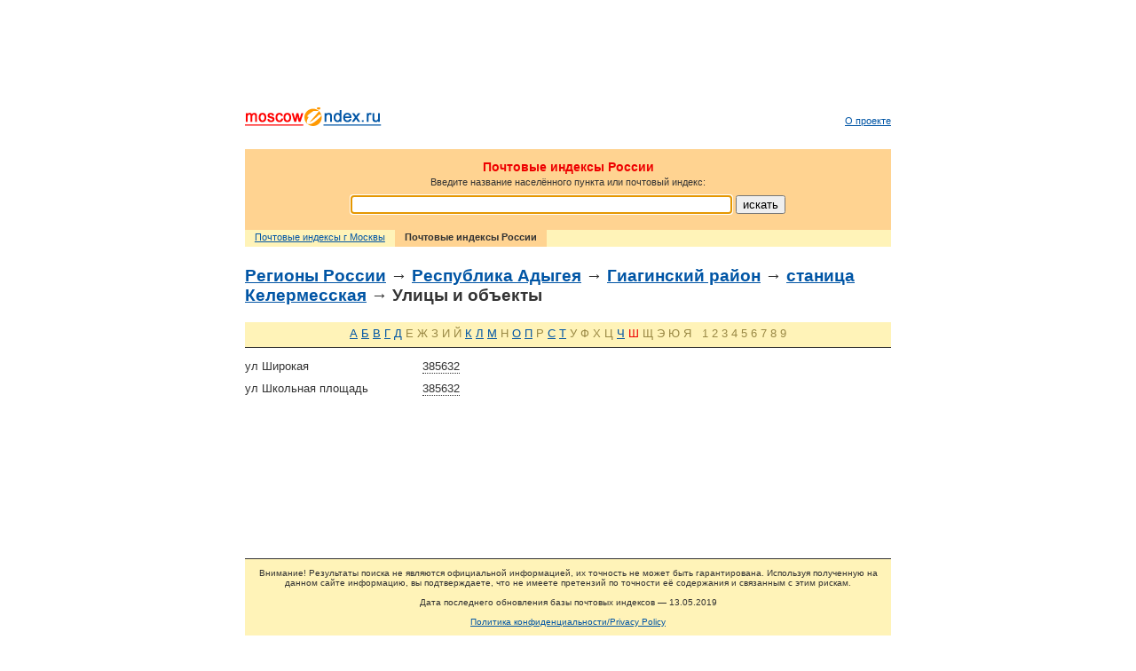

--- FILE ---
content_type: text/html; charset=cp1251
request_url: https://www.moscowindex.ru/rus/01008000010/s%D8/
body_size: 2886
content:
<!DOCTYPE html PUBLIC "-//W3C//DTD XHTML 1.0 Transitional//EN" "http://www.w3.org/TR/xhtml1/DTD/xhtml1-transitional.dtd">
<html xmlns="http://www.w3.org/1999/xhtml">
    <head>
    	<title>Почтовые индексы. Республика Адыгея, Гиагинский район, станица Келермесская</title>
    	<meta name="robots" content="INDEX, FOLLOW"/>
        <meta name="keywords" content="индекс, почтовый индекс, поиск индекса, индексы Москвы, индексы России"/>
        <meta name="description" content="База индексов. Республика Адыгея, Гиагинский район, станица Келермесская. Ищите индексы по адресу."/>
    	<meta http-equiv="Content-Type" content="text/html; charset=cp1251"/>
        <meta name="viewport" content="width=device-width, user-scalable=no, initial-scale=1.0"/>
        <!--[if lt IE 7]>
            <link type="text/css" rel="stylesheet" href="/css/ie6.css"/>
        <![endif]-->
        <link rel="icon" href="/favicon.ico" type="image/x-icon"/>
        <link rel="shortcut icon" href="/favicon.ico" type="image/x-icon"/>
        <script type="text/javascript" src="/js/jquery-1.11.3.min.js"></script>
        <script type="text/javascript" src="/js/js.cookie.js"></script>
        <script type="text/javascript" src="/js/common.js"></script>
        <script async src="//pagead2.googlesyndication.com/pagead/js/adsbygoogle.js"></script>
        <script>
          (adsbygoogle = window.adsbygoogle || []).push({
            google_ad_client: "ca-pub-9006942286521018",
            enable_page_level_ads: true
          });
        </script>
    </head>
    <body onload="var f = document.getElementById('search_input'); if (f) f.focus();">
        <div align="center">
            <div id="outer">
                <div id="inner">
                                        <div id="banner_top"><div class="google-adsense">
<div class="google-adsense">
<script type="text/javascript"><!--
google_ad_client = "pub-9006942286521018";
/* moscowindex.ru */
google_ad_slot = "3892252653";
google_ad_width = 728;
google_ad_height = 90;
//-->
</script>
<script type="text/javascript"
src="//pagead2.googlesyndication.com/pagead/show_ads.js">
</script>
</div>
</div>
</div>
                                        <div id="header">
                        <div id="logo">
                                                            <a href="/"><img src="/img/logo.png" alt="Московские индексы"/></a>
                                                    </div>
                        <ul  id="header_menu">
                        <li  ><a href="/about/">О проекте</a></li>            </ul>
                    </div>
                    <div id="main_content">
                                <div id="search" class="rus">
        <h1>Почтовые индексы России</h1>
        <p>Введите название населённого пункта или почтовый индекс:</p>
                    <form method="get" action="/rus/">
                <span class="nowrap">
                    <input id="search_input" type="text" name="s"/>
                    <input type="submit" value="искать"/>
                </span>
            </form>
            </div>
    <div id="search_bar">
        <ul>
            <li><a href="/">Почтовые индексы г Москвы</a></li>
            <li class="active"><strong>Почтовые индексы России</strong></li>
        </ul>
    </div>
        <h2>
        <a href="/rus/">Регионы России</a>
                                    &rarr; <a href="/rus/01/">Республика Адыгея</a>
                                        &rarr; <a href="/rus/01008/">Гиагинский район</a>
                                                    &rarr; <a href="/rus/01008000010/">станица Келермесская</a>
                        &rarr; Улицы и объекты
            </h2>
                                    <p class="letter_filter">
                                                                        <a href="/rus/01008000010/s%C0/">А</a>
                                                                                                            <a href="/rus/01008000010/s%C1/">Б</a>
                                                                                                            <a href="/rus/01008000010/s%C2/">В</a>
                                                                                                            <a href="/rus/01008000010/s%C3/">Г</a>
                                                                                                            <a href="/rus/01008000010/s%C4/">Д</a>
                                                                                    <span>Е</span>
                                                                <span>Ж</span>
                                                                <span>З</span>
                                                                <span>И</span>
                                                                <span>Й</span>
                                                                                        <a href="/rus/01008000010/s%CA/">К</a>
                                                                                                            <a href="/rus/01008000010/s%CB/">Л</a>
                                                                                                            <a href="/rus/01008000010/s%CC/">М</a>
                                                                                    <span>Н</span>
                                                                                        <a href="/rus/01008000010/s%CE/">О</a>
                                                                                                            <a href="/rus/01008000010/s%CF/">П</a>
                                                                                    <span>Р</span>
                                                                                        <a href="/rus/01008000010/s%D1/">С</a>
                                                                                                            <a href="/rus/01008000010/s%D2/">Т</a>
                                                                                    <span>У</span>
                                                                <span>Ф</span>
                                                                <span>Х</span>
                                                                <span>Ц</span>
                                                                                        <a href="/rus/01008000010/s%D7/">Ч</a>
                                                                                                            <span class="active">Ш</span>
                                                                                    <span>Щ</span>
                                                                <span>Э</span>
                                                                <span>Ю</span>
                                                                <span>Я</span>
                                        &nbsp;
                                                <span>1</span>
                                                                <span>2</span>
                                                                <span>3</span>
                                                                <span>4</span>
                                                                <span>5</span>
                                                                <span>6</span>
                                                                <span>7</span>
                                                                <span>8</span>
                                                                <span>9</span>
                                    </p>
        <div class="search_results col3">
            <div class="col first">
                                                                                                    <p>
                            <span class="pc postcode"><span id="385632-0023-008-000-010">385632</span></span>
                            ул Широкая                        </p>
                                                                                                                        <p>
                            <span class="pc postcode"><span id="385632-0024-008-000-010">385632</span></span>
                            ул Школьная площадь                        </p>
                                                </div>
        </div>
                                </div>
                                        <div id="banner_bottom"><div class="google-adsense">
<div class="google-adsense">
<script type="text/javascript"><!--
google_ad_client = "pub-9006942286521018";
/* moscowindex.ru */
google_ad_slot = "3892252653";
google_ad_width = 728;
google_ad_height = 90;
//-->
</script>
<script type="text/javascript"
src="//pagead2.googlesyndication.com/pagead/show_ads.js">
</script>
</div>
</div>
</div>
                                        <div id="footer">
                        <p id="footer-notice">Внимание! Результаты поиска не являются официальной информацией, их точность не может быть гарантирована. Используя полученную на данном сайте информацию, вы подтверждаете, что не имеете претензий по точности её содержания и связанным с этим рискам.<br/><br/>Дата последнего обновления базы почтовых индексов &mdash; 13.05.2019<br/><br/><a href="/privacy">Политика конфиденциальности/Privacy Policy</a></p>
                    <link type="text/css" rel="stylesheet" href="/css/common.css"/>
<!-- Yandex.Metrika counter -->
<script type="text/javascript">
    (function (d, w, c) {
        (w[c] = w[c] || []).push(function() {
            try {
                w.yaCounter32060116 = new Ya.Metrika({
                    id:32060116,
                    clickmap:true,
                    trackLinks:true,
                    accurateTrackBounce:true
                });
            } catch(e) { }
        });

        var n = d.getElementsByTagName("script")[0],
            s = d.createElement("script"),
            f = function () { n.parentNode.insertBefore(s, n); };
        s.type = "text/javascript";
        s.async = true;
        s.src = "https://mc.yandex.ru/metrika/watch.js";

        if (w.opera == "[object Opera]") {
            d.addEventListener("DOMContentLoaded", f, false);
        } else { f(); }
    })(document, window, "yandex_metrika_callbacks");
</script>
<noscript><div><img src="https://mc.yandex.ru/watch/32060116" style="position:absolute; left:-9999px;" alt="" /></div></noscript>
<!-- /Yandex.Metrika counter -->
<!--LiveInternet counter--><script type="text/javascript"><!--
document.write('<a href="http://www.liveinternet.ru/click" '+
'target=_blank><img src="https://counter.yadro.ru/hit?t26.6;r'+
escape(document.referrer)+((typeof(screen)=='undefined')?'':
';s'+screen.width+'*'+screen.height+'*'+(screen.colorDepth?
screen.colorDepth:screen.pixelDepth))+';u'+escape(document.URL)+
';'+Math.random()+
'" alt="" title="LiveInternet: показано число посетителей за сегодн\я" '+
'border=0 width=88 height=15><\/a>')//--></script><!--/LiveInternet-->
                    </div>
                </div>
            </div>
        </div>
    </body>
</html>
<!--0.0740840435028-->

--- FILE ---
content_type: text/html; charset=utf-8
request_url: https://www.google.com/recaptcha/api2/aframe
body_size: 269
content:
<!DOCTYPE HTML><html><head><meta http-equiv="content-type" content="text/html; charset=UTF-8"></head><body><script nonce="ZOZyOVVCGjn5LI-SPI7zfQ">/** Anti-fraud and anti-abuse applications only. See google.com/recaptcha */ try{var clients={'sodar':'https://pagead2.googlesyndication.com/pagead/sodar?'};window.addEventListener("message",function(a){try{if(a.source===window.parent){var b=JSON.parse(a.data);var c=clients[b['id']];if(c){var d=document.createElement('img');d.src=c+b['params']+'&rc='+(localStorage.getItem("rc::a")?sessionStorage.getItem("rc::b"):"");window.document.body.appendChild(d);sessionStorage.setItem("rc::e",parseInt(sessionStorage.getItem("rc::e")||0)+1);localStorage.setItem("rc::h",'1770053470747');}}}catch(b){}});window.parent.postMessage("_grecaptcha_ready", "*");}catch(b){}</script></body></html>

--- FILE ---
content_type: text/css
request_url: https://www.moscowindex.ru/css/common.css
body_size: 1711
content:
HTML, BODY, FORM {margin: 0; padding: 0;}
BODY {color: #333333; background-color: #ffffff; font: normal 80% Arial,Helvetica,sans-serif;}
FORM INPUT {font-size: 100%;}

A {color: #0055a5; text-decoration: underline;}
A:HOVER {text-decoration: none;}
A:ACTIVE,
SPAN.active {color: #ee0000;}
A IMG {border: 0;}

H1 {margin: 0 0 0.6em 0; padding: 0; font-weight: bold; font-size: 110%; color: #ee0000;}
H2,
H3 {margin: 0 0 0.4em 0; padding: 0; font-weight: bold;}
H3 {margin-top: 2em;}

P {margin: 0 0 0.8em 0; font-size: 100%;}

#header:after,
#main_inner:after,
#footer:after {content: "."; display: block; height: 0; clear: both; visibility: hidden;}

#outer {min-width: 320px; max-width: 748px;}
#inner {position: relative; text-align: left; padding: 20px 10px 60px 10px;}

#banner_top {text-align: center; padding: 0;}
#banner_bottom {padding-top: 3em;}
#header {margin: 1em 0 2em 0; position: relative;}
    #header #logo {position: absolute; left: 0; bottom: 0;}
    #header_menu {margin: 0; padding: 0; text-align: right; font-size: 85%;}
        #header_menu LI {margin: 0; padding: 0; display: inline; list-style: none;}
        #header_menu LI.sep {padding: 0 0.5em;}

#search {background: #ffd391; text-align: center; padding: 1em 0.8em 1.4em 0.8em;}
    #search H1 {text-align: center; margin: 0 0 0.2em 0;}
    #search P {font-size: 0.85em;}
    #search_input {border: 1px solid #808080; padding: 2px; width: 60%;}

#search_bar {width: 100%; font-size: 85%; padding: 0; background: #fff3b8; position: relative; margin: 0 0 2em 0;}
    #search_bar UL {margin: 0; padding: 0; white-space: nowrap;}
        #search_bar UL:after {content: "."; display: block; height: 0; clear: both; visibility: hidden;}
        #search_bar UL LI {list-style: none; margin: 0; padding: 0.2em 1em 0.5em 1em; float: left; display: block;}
        #search_bar UL LI.active {background: #ffd391; font-weight: bold;}
    #search_bar P.new {position: absolute; right: 0.5em; top: 0.25em;}

#advert_bar {width: 100%; font-size: 100%; padding: 0.15em 0; background: #fff3b8; position: relative; text-align: center;}

#main_content {margin-bottom: 20px;}

DIV.google-adsense {margin-bottom: 20px;}

#begun {padding: 0; margin: 2em 0 2em 0; font-size: 100%; position: relative; left: -4px;}
/*
#begun TABLE {border-collapse: collapse;}
#begun TABLE TD {padding-top: 1em;}
#begun TABLE TABLE A {text-decoration: none;}
#begun TD {padding: 0; border-collapse: collapse;}
*/

TABLE.search_results {width: 100%; margin-top: 1em; /*border-bottom: 1px solid #333333;*/}
TABLE.search_results TR.head TH {border-bottom: 1px solid #333333;}
TABLE.search_results TR.even {background: #f0f0f0;}
TABLE.search_results TR.odd {}
TABLE.search_results TH,
TABLE.search_results TD {padding: 0.8em; vertical-align: top;}
TABLE.search_results TH.postcode,
TABLE.search_results TD.postcode {font-weight: bold; padding: 0.8em; text-align: center;}
TABLE.search_results TH.postcode {width: 10%;}
TABLE.search_results TH.street {width: 20%;}
TABLE.search_results TH.int {width: 70%;}

DIV.search_results {border-top: 1px solid #333333; padding: 1em 0 0.4em 0; margin-top: 0; position: relative;}
DIV.search_results:after {content: "."; display: block; height: 0; clear: both; visibility: hidden;}
DIV.search_results DIV.col {width: 50%; float: left;}
DIV.search_results.col3 DIV.col {width: 33.3%;}
DIV.search_results.col3 DIV.first {}
DIV.search_results P {padding: 0 4.5em 0 2em; position: relative;}
DIV.search_results DIV.first P {padding-left: 0;}
DIV.search_results SPAN.pc {display: block; position: absolute; top: 0;}
DIV.search_results.col2 SPAN.pc {left: 0; width: 1.5em; text-align: left;}
DIV.search_results.col3 SPAN.pc {right: 0; width: 4.5em; text-align: right;}

/*
DIV.min DIV.search_results {height: 16em; overflow: hidden;}
DIV.max DIV.search_results {height: auto;}
*/
SPAN.minmax,
DIV.minmax {border-bottom: 1px dotted #333333; background: #fff3b8; padding: 0 0.1em;}
DIV.minmax {margin: 0 0 0.6em 1.8em; position: relative; left: 0.1em;}
DIV.search_results DIV.minmax P.title {cursor: pointer; padding: 0; margin: 0 0 0.18em 0;}
DIV.search_results DIV.first DIV.minmax {margin-left: -0.22em;}
DIV.search_results DIV.minmax DIV { }
DIV.search_results DIV.minmax DIV P {padding: 0 4.5em 0 0.2em; margin: 0.15em 0 0.15em 0.15em;}
.hidden {display: none;}

P.letter_filter {margin: 1.5em 0 0 0; padding: 0.4em 1em 0.6em 1em; background: #fff3b8; text-align: center;}
P.letter_filter {color: #998844;}

DIV.pager {padding: 0.8em; text-align: center;}
DIV.pager A,
DIV.pager SPAN {padding: 0 0.2em;}

.nowrap {white-space: nowrap;}

#text {margin: 3em 0 0 0;}

#footer {border-top: 1px solid #333333; margin: 1em 0 1em 0; text-align: center;}
#footer-notice {padding: 1em; font-size: 80%; line-height: 110%; text-align: center; background-color: #fff3b8;}
#links A {font-size: 80%; color: #ffaa00;}

.postcode span {
    cursor: pointer;
    border-bottom: 1px dotted #333333;
}
.postcode span.add:HOVER {
    color:#00c;
}
.postcode span.remove:HOVER {
    color:#c00;
}
